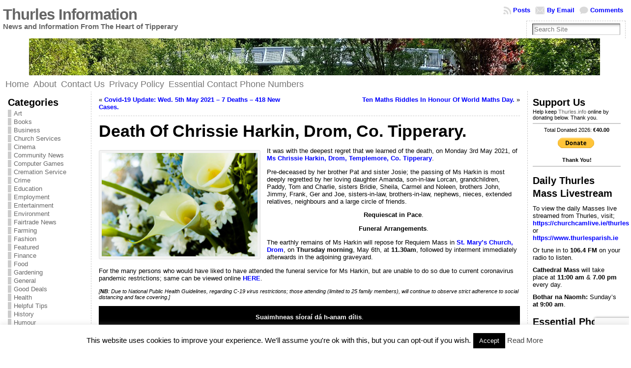

--- FILE ---
content_type: text/html; charset=utf-8
request_url: https://www.google.com/recaptcha/api2/anchor?ar=1&k=6Lcz9l0rAAAAAMGvieLTe_1tzzEAA9Cm0d-Pq0qj&co=aHR0cHM6Ly93d3cudGh1cmxlcy5pbmZvOjQ0Mw..&hl=en&v=PoyoqOPhxBO7pBk68S4YbpHZ&size=invisible&anchor-ms=20000&execute-ms=30000&cb=f2wxib2evjse
body_size: 49789
content:
<!DOCTYPE HTML><html dir="ltr" lang="en"><head><meta http-equiv="Content-Type" content="text/html; charset=UTF-8">
<meta http-equiv="X-UA-Compatible" content="IE=edge">
<title>reCAPTCHA</title>
<style type="text/css">
/* cyrillic-ext */
@font-face {
  font-family: 'Roboto';
  font-style: normal;
  font-weight: 400;
  font-stretch: 100%;
  src: url(//fonts.gstatic.com/s/roboto/v48/KFO7CnqEu92Fr1ME7kSn66aGLdTylUAMa3GUBHMdazTgWw.woff2) format('woff2');
  unicode-range: U+0460-052F, U+1C80-1C8A, U+20B4, U+2DE0-2DFF, U+A640-A69F, U+FE2E-FE2F;
}
/* cyrillic */
@font-face {
  font-family: 'Roboto';
  font-style: normal;
  font-weight: 400;
  font-stretch: 100%;
  src: url(//fonts.gstatic.com/s/roboto/v48/KFO7CnqEu92Fr1ME7kSn66aGLdTylUAMa3iUBHMdazTgWw.woff2) format('woff2');
  unicode-range: U+0301, U+0400-045F, U+0490-0491, U+04B0-04B1, U+2116;
}
/* greek-ext */
@font-face {
  font-family: 'Roboto';
  font-style: normal;
  font-weight: 400;
  font-stretch: 100%;
  src: url(//fonts.gstatic.com/s/roboto/v48/KFO7CnqEu92Fr1ME7kSn66aGLdTylUAMa3CUBHMdazTgWw.woff2) format('woff2');
  unicode-range: U+1F00-1FFF;
}
/* greek */
@font-face {
  font-family: 'Roboto';
  font-style: normal;
  font-weight: 400;
  font-stretch: 100%;
  src: url(//fonts.gstatic.com/s/roboto/v48/KFO7CnqEu92Fr1ME7kSn66aGLdTylUAMa3-UBHMdazTgWw.woff2) format('woff2');
  unicode-range: U+0370-0377, U+037A-037F, U+0384-038A, U+038C, U+038E-03A1, U+03A3-03FF;
}
/* math */
@font-face {
  font-family: 'Roboto';
  font-style: normal;
  font-weight: 400;
  font-stretch: 100%;
  src: url(//fonts.gstatic.com/s/roboto/v48/KFO7CnqEu92Fr1ME7kSn66aGLdTylUAMawCUBHMdazTgWw.woff2) format('woff2');
  unicode-range: U+0302-0303, U+0305, U+0307-0308, U+0310, U+0312, U+0315, U+031A, U+0326-0327, U+032C, U+032F-0330, U+0332-0333, U+0338, U+033A, U+0346, U+034D, U+0391-03A1, U+03A3-03A9, U+03B1-03C9, U+03D1, U+03D5-03D6, U+03F0-03F1, U+03F4-03F5, U+2016-2017, U+2034-2038, U+203C, U+2040, U+2043, U+2047, U+2050, U+2057, U+205F, U+2070-2071, U+2074-208E, U+2090-209C, U+20D0-20DC, U+20E1, U+20E5-20EF, U+2100-2112, U+2114-2115, U+2117-2121, U+2123-214F, U+2190, U+2192, U+2194-21AE, U+21B0-21E5, U+21F1-21F2, U+21F4-2211, U+2213-2214, U+2216-22FF, U+2308-230B, U+2310, U+2319, U+231C-2321, U+2336-237A, U+237C, U+2395, U+239B-23B7, U+23D0, U+23DC-23E1, U+2474-2475, U+25AF, U+25B3, U+25B7, U+25BD, U+25C1, U+25CA, U+25CC, U+25FB, U+266D-266F, U+27C0-27FF, U+2900-2AFF, U+2B0E-2B11, U+2B30-2B4C, U+2BFE, U+3030, U+FF5B, U+FF5D, U+1D400-1D7FF, U+1EE00-1EEFF;
}
/* symbols */
@font-face {
  font-family: 'Roboto';
  font-style: normal;
  font-weight: 400;
  font-stretch: 100%;
  src: url(//fonts.gstatic.com/s/roboto/v48/KFO7CnqEu92Fr1ME7kSn66aGLdTylUAMaxKUBHMdazTgWw.woff2) format('woff2');
  unicode-range: U+0001-000C, U+000E-001F, U+007F-009F, U+20DD-20E0, U+20E2-20E4, U+2150-218F, U+2190, U+2192, U+2194-2199, U+21AF, U+21E6-21F0, U+21F3, U+2218-2219, U+2299, U+22C4-22C6, U+2300-243F, U+2440-244A, U+2460-24FF, U+25A0-27BF, U+2800-28FF, U+2921-2922, U+2981, U+29BF, U+29EB, U+2B00-2BFF, U+4DC0-4DFF, U+FFF9-FFFB, U+10140-1018E, U+10190-1019C, U+101A0, U+101D0-101FD, U+102E0-102FB, U+10E60-10E7E, U+1D2C0-1D2D3, U+1D2E0-1D37F, U+1F000-1F0FF, U+1F100-1F1AD, U+1F1E6-1F1FF, U+1F30D-1F30F, U+1F315, U+1F31C, U+1F31E, U+1F320-1F32C, U+1F336, U+1F378, U+1F37D, U+1F382, U+1F393-1F39F, U+1F3A7-1F3A8, U+1F3AC-1F3AF, U+1F3C2, U+1F3C4-1F3C6, U+1F3CA-1F3CE, U+1F3D4-1F3E0, U+1F3ED, U+1F3F1-1F3F3, U+1F3F5-1F3F7, U+1F408, U+1F415, U+1F41F, U+1F426, U+1F43F, U+1F441-1F442, U+1F444, U+1F446-1F449, U+1F44C-1F44E, U+1F453, U+1F46A, U+1F47D, U+1F4A3, U+1F4B0, U+1F4B3, U+1F4B9, U+1F4BB, U+1F4BF, U+1F4C8-1F4CB, U+1F4D6, U+1F4DA, U+1F4DF, U+1F4E3-1F4E6, U+1F4EA-1F4ED, U+1F4F7, U+1F4F9-1F4FB, U+1F4FD-1F4FE, U+1F503, U+1F507-1F50B, U+1F50D, U+1F512-1F513, U+1F53E-1F54A, U+1F54F-1F5FA, U+1F610, U+1F650-1F67F, U+1F687, U+1F68D, U+1F691, U+1F694, U+1F698, U+1F6AD, U+1F6B2, U+1F6B9-1F6BA, U+1F6BC, U+1F6C6-1F6CF, U+1F6D3-1F6D7, U+1F6E0-1F6EA, U+1F6F0-1F6F3, U+1F6F7-1F6FC, U+1F700-1F7FF, U+1F800-1F80B, U+1F810-1F847, U+1F850-1F859, U+1F860-1F887, U+1F890-1F8AD, U+1F8B0-1F8BB, U+1F8C0-1F8C1, U+1F900-1F90B, U+1F93B, U+1F946, U+1F984, U+1F996, U+1F9E9, U+1FA00-1FA6F, U+1FA70-1FA7C, U+1FA80-1FA89, U+1FA8F-1FAC6, U+1FACE-1FADC, U+1FADF-1FAE9, U+1FAF0-1FAF8, U+1FB00-1FBFF;
}
/* vietnamese */
@font-face {
  font-family: 'Roboto';
  font-style: normal;
  font-weight: 400;
  font-stretch: 100%;
  src: url(//fonts.gstatic.com/s/roboto/v48/KFO7CnqEu92Fr1ME7kSn66aGLdTylUAMa3OUBHMdazTgWw.woff2) format('woff2');
  unicode-range: U+0102-0103, U+0110-0111, U+0128-0129, U+0168-0169, U+01A0-01A1, U+01AF-01B0, U+0300-0301, U+0303-0304, U+0308-0309, U+0323, U+0329, U+1EA0-1EF9, U+20AB;
}
/* latin-ext */
@font-face {
  font-family: 'Roboto';
  font-style: normal;
  font-weight: 400;
  font-stretch: 100%;
  src: url(//fonts.gstatic.com/s/roboto/v48/KFO7CnqEu92Fr1ME7kSn66aGLdTylUAMa3KUBHMdazTgWw.woff2) format('woff2');
  unicode-range: U+0100-02BA, U+02BD-02C5, U+02C7-02CC, U+02CE-02D7, U+02DD-02FF, U+0304, U+0308, U+0329, U+1D00-1DBF, U+1E00-1E9F, U+1EF2-1EFF, U+2020, U+20A0-20AB, U+20AD-20C0, U+2113, U+2C60-2C7F, U+A720-A7FF;
}
/* latin */
@font-face {
  font-family: 'Roboto';
  font-style: normal;
  font-weight: 400;
  font-stretch: 100%;
  src: url(//fonts.gstatic.com/s/roboto/v48/KFO7CnqEu92Fr1ME7kSn66aGLdTylUAMa3yUBHMdazQ.woff2) format('woff2');
  unicode-range: U+0000-00FF, U+0131, U+0152-0153, U+02BB-02BC, U+02C6, U+02DA, U+02DC, U+0304, U+0308, U+0329, U+2000-206F, U+20AC, U+2122, U+2191, U+2193, U+2212, U+2215, U+FEFF, U+FFFD;
}
/* cyrillic-ext */
@font-face {
  font-family: 'Roboto';
  font-style: normal;
  font-weight: 500;
  font-stretch: 100%;
  src: url(//fonts.gstatic.com/s/roboto/v48/KFO7CnqEu92Fr1ME7kSn66aGLdTylUAMa3GUBHMdazTgWw.woff2) format('woff2');
  unicode-range: U+0460-052F, U+1C80-1C8A, U+20B4, U+2DE0-2DFF, U+A640-A69F, U+FE2E-FE2F;
}
/* cyrillic */
@font-face {
  font-family: 'Roboto';
  font-style: normal;
  font-weight: 500;
  font-stretch: 100%;
  src: url(//fonts.gstatic.com/s/roboto/v48/KFO7CnqEu92Fr1ME7kSn66aGLdTylUAMa3iUBHMdazTgWw.woff2) format('woff2');
  unicode-range: U+0301, U+0400-045F, U+0490-0491, U+04B0-04B1, U+2116;
}
/* greek-ext */
@font-face {
  font-family: 'Roboto';
  font-style: normal;
  font-weight: 500;
  font-stretch: 100%;
  src: url(//fonts.gstatic.com/s/roboto/v48/KFO7CnqEu92Fr1ME7kSn66aGLdTylUAMa3CUBHMdazTgWw.woff2) format('woff2');
  unicode-range: U+1F00-1FFF;
}
/* greek */
@font-face {
  font-family: 'Roboto';
  font-style: normal;
  font-weight: 500;
  font-stretch: 100%;
  src: url(//fonts.gstatic.com/s/roboto/v48/KFO7CnqEu92Fr1ME7kSn66aGLdTylUAMa3-UBHMdazTgWw.woff2) format('woff2');
  unicode-range: U+0370-0377, U+037A-037F, U+0384-038A, U+038C, U+038E-03A1, U+03A3-03FF;
}
/* math */
@font-face {
  font-family: 'Roboto';
  font-style: normal;
  font-weight: 500;
  font-stretch: 100%;
  src: url(//fonts.gstatic.com/s/roboto/v48/KFO7CnqEu92Fr1ME7kSn66aGLdTylUAMawCUBHMdazTgWw.woff2) format('woff2');
  unicode-range: U+0302-0303, U+0305, U+0307-0308, U+0310, U+0312, U+0315, U+031A, U+0326-0327, U+032C, U+032F-0330, U+0332-0333, U+0338, U+033A, U+0346, U+034D, U+0391-03A1, U+03A3-03A9, U+03B1-03C9, U+03D1, U+03D5-03D6, U+03F0-03F1, U+03F4-03F5, U+2016-2017, U+2034-2038, U+203C, U+2040, U+2043, U+2047, U+2050, U+2057, U+205F, U+2070-2071, U+2074-208E, U+2090-209C, U+20D0-20DC, U+20E1, U+20E5-20EF, U+2100-2112, U+2114-2115, U+2117-2121, U+2123-214F, U+2190, U+2192, U+2194-21AE, U+21B0-21E5, U+21F1-21F2, U+21F4-2211, U+2213-2214, U+2216-22FF, U+2308-230B, U+2310, U+2319, U+231C-2321, U+2336-237A, U+237C, U+2395, U+239B-23B7, U+23D0, U+23DC-23E1, U+2474-2475, U+25AF, U+25B3, U+25B7, U+25BD, U+25C1, U+25CA, U+25CC, U+25FB, U+266D-266F, U+27C0-27FF, U+2900-2AFF, U+2B0E-2B11, U+2B30-2B4C, U+2BFE, U+3030, U+FF5B, U+FF5D, U+1D400-1D7FF, U+1EE00-1EEFF;
}
/* symbols */
@font-face {
  font-family: 'Roboto';
  font-style: normal;
  font-weight: 500;
  font-stretch: 100%;
  src: url(//fonts.gstatic.com/s/roboto/v48/KFO7CnqEu92Fr1ME7kSn66aGLdTylUAMaxKUBHMdazTgWw.woff2) format('woff2');
  unicode-range: U+0001-000C, U+000E-001F, U+007F-009F, U+20DD-20E0, U+20E2-20E4, U+2150-218F, U+2190, U+2192, U+2194-2199, U+21AF, U+21E6-21F0, U+21F3, U+2218-2219, U+2299, U+22C4-22C6, U+2300-243F, U+2440-244A, U+2460-24FF, U+25A0-27BF, U+2800-28FF, U+2921-2922, U+2981, U+29BF, U+29EB, U+2B00-2BFF, U+4DC0-4DFF, U+FFF9-FFFB, U+10140-1018E, U+10190-1019C, U+101A0, U+101D0-101FD, U+102E0-102FB, U+10E60-10E7E, U+1D2C0-1D2D3, U+1D2E0-1D37F, U+1F000-1F0FF, U+1F100-1F1AD, U+1F1E6-1F1FF, U+1F30D-1F30F, U+1F315, U+1F31C, U+1F31E, U+1F320-1F32C, U+1F336, U+1F378, U+1F37D, U+1F382, U+1F393-1F39F, U+1F3A7-1F3A8, U+1F3AC-1F3AF, U+1F3C2, U+1F3C4-1F3C6, U+1F3CA-1F3CE, U+1F3D4-1F3E0, U+1F3ED, U+1F3F1-1F3F3, U+1F3F5-1F3F7, U+1F408, U+1F415, U+1F41F, U+1F426, U+1F43F, U+1F441-1F442, U+1F444, U+1F446-1F449, U+1F44C-1F44E, U+1F453, U+1F46A, U+1F47D, U+1F4A3, U+1F4B0, U+1F4B3, U+1F4B9, U+1F4BB, U+1F4BF, U+1F4C8-1F4CB, U+1F4D6, U+1F4DA, U+1F4DF, U+1F4E3-1F4E6, U+1F4EA-1F4ED, U+1F4F7, U+1F4F9-1F4FB, U+1F4FD-1F4FE, U+1F503, U+1F507-1F50B, U+1F50D, U+1F512-1F513, U+1F53E-1F54A, U+1F54F-1F5FA, U+1F610, U+1F650-1F67F, U+1F687, U+1F68D, U+1F691, U+1F694, U+1F698, U+1F6AD, U+1F6B2, U+1F6B9-1F6BA, U+1F6BC, U+1F6C6-1F6CF, U+1F6D3-1F6D7, U+1F6E0-1F6EA, U+1F6F0-1F6F3, U+1F6F7-1F6FC, U+1F700-1F7FF, U+1F800-1F80B, U+1F810-1F847, U+1F850-1F859, U+1F860-1F887, U+1F890-1F8AD, U+1F8B0-1F8BB, U+1F8C0-1F8C1, U+1F900-1F90B, U+1F93B, U+1F946, U+1F984, U+1F996, U+1F9E9, U+1FA00-1FA6F, U+1FA70-1FA7C, U+1FA80-1FA89, U+1FA8F-1FAC6, U+1FACE-1FADC, U+1FADF-1FAE9, U+1FAF0-1FAF8, U+1FB00-1FBFF;
}
/* vietnamese */
@font-face {
  font-family: 'Roboto';
  font-style: normal;
  font-weight: 500;
  font-stretch: 100%;
  src: url(//fonts.gstatic.com/s/roboto/v48/KFO7CnqEu92Fr1ME7kSn66aGLdTylUAMa3OUBHMdazTgWw.woff2) format('woff2');
  unicode-range: U+0102-0103, U+0110-0111, U+0128-0129, U+0168-0169, U+01A0-01A1, U+01AF-01B0, U+0300-0301, U+0303-0304, U+0308-0309, U+0323, U+0329, U+1EA0-1EF9, U+20AB;
}
/* latin-ext */
@font-face {
  font-family: 'Roboto';
  font-style: normal;
  font-weight: 500;
  font-stretch: 100%;
  src: url(//fonts.gstatic.com/s/roboto/v48/KFO7CnqEu92Fr1ME7kSn66aGLdTylUAMa3KUBHMdazTgWw.woff2) format('woff2');
  unicode-range: U+0100-02BA, U+02BD-02C5, U+02C7-02CC, U+02CE-02D7, U+02DD-02FF, U+0304, U+0308, U+0329, U+1D00-1DBF, U+1E00-1E9F, U+1EF2-1EFF, U+2020, U+20A0-20AB, U+20AD-20C0, U+2113, U+2C60-2C7F, U+A720-A7FF;
}
/* latin */
@font-face {
  font-family: 'Roboto';
  font-style: normal;
  font-weight: 500;
  font-stretch: 100%;
  src: url(//fonts.gstatic.com/s/roboto/v48/KFO7CnqEu92Fr1ME7kSn66aGLdTylUAMa3yUBHMdazQ.woff2) format('woff2');
  unicode-range: U+0000-00FF, U+0131, U+0152-0153, U+02BB-02BC, U+02C6, U+02DA, U+02DC, U+0304, U+0308, U+0329, U+2000-206F, U+20AC, U+2122, U+2191, U+2193, U+2212, U+2215, U+FEFF, U+FFFD;
}
/* cyrillic-ext */
@font-face {
  font-family: 'Roboto';
  font-style: normal;
  font-weight: 900;
  font-stretch: 100%;
  src: url(//fonts.gstatic.com/s/roboto/v48/KFO7CnqEu92Fr1ME7kSn66aGLdTylUAMa3GUBHMdazTgWw.woff2) format('woff2');
  unicode-range: U+0460-052F, U+1C80-1C8A, U+20B4, U+2DE0-2DFF, U+A640-A69F, U+FE2E-FE2F;
}
/* cyrillic */
@font-face {
  font-family: 'Roboto';
  font-style: normal;
  font-weight: 900;
  font-stretch: 100%;
  src: url(//fonts.gstatic.com/s/roboto/v48/KFO7CnqEu92Fr1ME7kSn66aGLdTylUAMa3iUBHMdazTgWw.woff2) format('woff2');
  unicode-range: U+0301, U+0400-045F, U+0490-0491, U+04B0-04B1, U+2116;
}
/* greek-ext */
@font-face {
  font-family: 'Roboto';
  font-style: normal;
  font-weight: 900;
  font-stretch: 100%;
  src: url(//fonts.gstatic.com/s/roboto/v48/KFO7CnqEu92Fr1ME7kSn66aGLdTylUAMa3CUBHMdazTgWw.woff2) format('woff2');
  unicode-range: U+1F00-1FFF;
}
/* greek */
@font-face {
  font-family: 'Roboto';
  font-style: normal;
  font-weight: 900;
  font-stretch: 100%;
  src: url(//fonts.gstatic.com/s/roboto/v48/KFO7CnqEu92Fr1ME7kSn66aGLdTylUAMa3-UBHMdazTgWw.woff2) format('woff2');
  unicode-range: U+0370-0377, U+037A-037F, U+0384-038A, U+038C, U+038E-03A1, U+03A3-03FF;
}
/* math */
@font-face {
  font-family: 'Roboto';
  font-style: normal;
  font-weight: 900;
  font-stretch: 100%;
  src: url(//fonts.gstatic.com/s/roboto/v48/KFO7CnqEu92Fr1ME7kSn66aGLdTylUAMawCUBHMdazTgWw.woff2) format('woff2');
  unicode-range: U+0302-0303, U+0305, U+0307-0308, U+0310, U+0312, U+0315, U+031A, U+0326-0327, U+032C, U+032F-0330, U+0332-0333, U+0338, U+033A, U+0346, U+034D, U+0391-03A1, U+03A3-03A9, U+03B1-03C9, U+03D1, U+03D5-03D6, U+03F0-03F1, U+03F4-03F5, U+2016-2017, U+2034-2038, U+203C, U+2040, U+2043, U+2047, U+2050, U+2057, U+205F, U+2070-2071, U+2074-208E, U+2090-209C, U+20D0-20DC, U+20E1, U+20E5-20EF, U+2100-2112, U+2114-2115, U+2117-2121, U+2123-214F, U+2190, U+2192, U+2194-21AE, U+21B0-21E5, U+21F1-21F2, U+21F4-2211, U+2213-2214, U+2216-22FF, U+2308-230B, U+2310, U+2319, U+231C-2321, U+2336-237A, U+237C, U+2395, U+239B-23B7, U+23D0, U+23DC-23E1, U+2474-2475, U+25AF, U+25B3, U+25B7, U+25BD, U+25C1, U+25CA, U+25CC, U+25FB, U+266D-266F, U+27C0-27FF, U+2900-2AFF, U+2B0E-2B11, U+2B30-2B4C, U+2BFE, U+3030, U+FF5B, U+FF5D, U+1D400-1D7FF, U+1EE00-1EEFF;
}
/* symbols */
@font-face {
  font-family: 'Roboto';
  font-style: normal;
  font-weight: 900;
  font-stretch: 100%;
  src: url(//fonts.gstatic.com/s/roboto/v48/KFO7CnqEu92Fr1ME7kSn66aGLdTylUAMaxKUBHMdazTgWw.woff2) format('woff2');
  unicode-range: U+0001-000C, U+000E-001F, U+007F-009F, U+20DD-20E0, U+20E2-20E4, U+2150-218F, U+2190, U+2192, U+2194-2199, U+21AF, U+21E6-21F0, U+21F3, U+2218-2219, U+2299, U+22C4-22C6, U+2300-243F, U+2440-244A, U+2460-24FF, U+25A0-27BF, U+2800-28FF, U+2921-2922, U+2981, U+29BF, U+29EB, U+2B00-2BFF, U+4DC0-4DFF, U+FFF9-FFFB, U+10140-1018E, U+10190-1019C, U+101A0, U+101D0-101FD, U+102E0-102FB, U+10E60-10E7E, U+1D2C0-1D2D3, U+1D2E0-1D37F, U+1F000-1F0FF, U+1F100-1F1AD, U+1F1E6-1F1FF, U+1F30D-1F30F, U+1F315, U+1F31C, U+1F31E, U+1F320-1F32C, U+1F336, U+1F378, U+1F37D, U+1F382, U+1F393-1F39F, U+1F3A7-1F3A8, U+1F3AC-1F3AF, U+1F3C2, U+1F3C4-1F3C6, U+1F3CA-1F3CE, U+1F3D4-1F3E0, U+1F3ED, U+1F3F1-1F3F3, U+1F3F5-1F3F7, U+1F408, U+1F415, U+1F41F, U+1F426, U+1F43F, U+1F441-1F442, U+1F444, U+1F446-1F449, U+1F44C-1F44E, U+1F453, U+1F46A, U+1F47D, U+1F4A3, U+1F4B0, U+1F4B3, U+1F4B9, U+1F4BB, U+1F4BF, U+1F4C8-1F4CB, U+1F4D6, U+1F4DA, U+1F4DF, U+1F4E3-1F4E6, U+1F4EA-1F4ED, U+1F4F7, U+1F4F9-1F4FB, U+1F4FD-1F4FE, U+1F503, U+1F507-1F50B, U+1F50D, U+1F512-1F513, U+1F53E-1F54A, U+1F54F-1F5FA, U+1F610, U+1F650-1F67F, U+1F687, U+1F68D, U+1F691, U+1F694, U+1F698, U+1F6AD, U+1F6B2, U+1F6B9-1F6BA, U+1F6BC, U+1F6C6-1F6CF, U+1F6D3-1F6D7, U+1F6E0-1F6EA, U+1F6F0-1F6F3, U+1F6F7-1F6FC, U+1F700-1F7FF, U+1F800-1F80B, U+1F810-1F847, U+1F850-1F859, U+1F860-1F887, U+1F890-1F8AD, U+1F8B0-1F8BB, U+1F8C0-1F8C1, U+1F900-1F90B, U+1F93B, U+1F946, U+1F984, U+1F996, U+1F9E9, U+1FA00-1FA6F, U+1FA70-1FA7C, U+1FA80-1FA89, U+1FA8F-1FAC6, U+1FACE-1FADC, U+1FADF-1FAE9, U+1FAF0-1FAF8, U+1FB00-1FBFF;
}
/* vietnamese */
@font-face {
  font-family: 'Roboto';
  font-style: normal;
  font-weight: 900;
  font-stretch: 100%;
  src: url(//fonts.gstatic.com/s/roboto/v48/KFO7CnqEu92Fr1ME7kSn66aGLdTylUAMa3OUBHMdazTgWw.woff2) format('woff2');
  unicode-range: U+0102-0103, U+0110-0111, U+0128-0129, U+0168-0169, U+01A0-01A1, U+01AF-01B0, U+0300-0301, U+0303-0304, U+0308-0309, U+0323, U+0329, U+1EA0-1EF9, U+20AB;
}
/* latin-ext */
@font-face {
  font-family: 'Roboto';
  font-style: normal;
  font-weight: 900;
  font-stretch: 100%;
  src: url(//fonts.gstatic.com/s/roboto/v48/KFO7CnqEu92Fr1ME7kSn66aGLdTylUAMa3KUBHMdazTgWw.woff2) format('woff2');
  unicode-range: U+0100-02BA, U+02BD-02C5, U+02C7-02CC, U+02CE-02D7, U+02DD-02FF, U+0304, U+0308, U+0329, U+1D00-1DBF, U+1E00-1E9F, U+1EF2-1EFF, U+2020, U+20A0-20AB, U+20AD-20C0, U+2113, U+2C60-2C7F, U+A720-A7FF;
}
/* latin */
@font-face {
  font-family: 'Roboto';
  font-style: normal;
  font-weight: 900;
  font-stretch: 100%;
  src: url(//fonts.gstatic.com/s/roboto/v48/KFO7CnqEu92Fr1ME7kSn66aGLdTylUAMa3yUBHMdazQ.woff2) format('woff2');
  unicode-range: U+0000-00FF, U+0131, U+0152-0153, U+02BB-02BC, U+02C6, U+02DA, U+02DC, U+0304, U+0308, U+0329, U+2000-206F, U+20AC, U+2122, U+2191, U+2193, U+2212, U+2215, U+FEFF, U+FFFD;
}

</style>
<link rel="stylesheet" type="text/css" href="https://www.gstatic.com/recaptcha/releases/PoyoqOPhxBO7pBk68S4YbpHZ/styles__ltr.css">
<script nonce="iAB_okGQNpiL_sqi6GVyuA" type="text/javascript">window['__recaptcha_api'] = 'https://www.google.com/recaptcha/api2/';</script>
<script type="text/javascript" src="https://www.gstatic.com/recaptcha/releases/PoyoqOPhxBO7pBk68S4YbpHZ/recaptcha__en.js" nonce="iAB_okGQNpiL_sqi6GVyuA">
      
    </script></head>
<body><div id="rc-anchor-alert" class="rc-anchor-alert"></div>
<input type="hidden" id="recaptcha-token" value="[base64]">
<script type="text/javascript" nonce="iAB_okGQNpiL_sqi6GVyuA">
      recaptcha.anchor.Main.init("[\x22ainput\x22,[\x22bgdata\x22,\x22\x22,\[base64]/[base64]/[base64]/[base64]/[base64]/UltsKytdPUU6KEU8MjA0OD9SW2wrK109RT4+NnwxOTI6KChFJjY0NTEyKT09NTUyOTYmJk0rMTxjLmxlbmd0aCYmKGMuY2hhckNvZGVBdChNKzEpJjY0NTEyKT09NTYzMjA/[base64]/[base64]/[base64]/[base64]/[base64]/[base64]/[base64]\x22,\[base64]\\u003d\\u003d\x22,\x22w4cew71sw41tw4w4w4HDk8OOTcKiWMKzwozCtsO3wpR/[base64]/[base64]/w6tdw40Yw7lDwoJ6f07DnEI/w5kjY8OEw55wGsKwfMOLOiFbw5DDhTbCg13CuGzDiWzCumzDglASUjjCjljDlFFLcsOmwpoDwrB3wpgxwoZ0w4FtbsO4NDLDrGRhB8KSw7M2cyxUwrJXAsKSw4plw67Cj8O+wqt4N8OVwq8+L8Kdwq/DisKSw7bCpg5RwoDCphU8G8KJEsKVWcKqw7B4wqwvw7xvVFfCgcOsE33CqMKCMF1rw4bDkjw4aDTCiMOfw44dwroQERR/TsOKwqjDmFLDqsOcZsKqSMKGC8O2Ym7CrMOIw4/DqSICw6zDv8KJwqHDpyxTwoDCm8K/[base64]/w6fDqyTCoMKmUMKdwovDncOQw5YMGh1dw61nCsKzwqrCrkjCg8KUw6M0wpHCnsK6w4LCjTlKwoXDmDxJN8OXKQhxwr3Dl8Otw5DDrylTdMOiO8OZw6dPTsONFV5awoUuZ8Ofw5Rrw4wBw7vCl1Ahw73DocK2w47CkcOUEl8gKcO/GxnDlFfDhAl+woDCo8KnworDtCDDhMKGHR3DisKJwo/CqsO6XhvClFHCuWkFwqvDucKFPsKHesK/w59RwqnDksOzwq81w4XCs8KPw4fCnyLDsXJ+UsO/wroQOH7CsMKBw5fCicOJwpbCmVnClsOfw4bCsjDDisOvw4TCkcKGw4BPPwRPBsOrwp8bwrlSFsOEPSg4fcKhLXnDncOtBMKnw6TCmgnCgh1UaGtNwpXCjHEFRQjCtMKaGw3Dq8Opw4teKnXCixfDqsKmw7Aew4jCssO/STzDr8KFw5QNdcKjwpjDi8KAHh07Zl/Dtkgkw4J+GsK+C8OAwoZ2woErw5rCisOzCsKbwqFiwqLCgsOfwqIiw5zDkXzDgsOQPWlEwpnDumYWEMKRX8OVwqrCoMOpw5DDt2rCvsKBaX8nw6/DlnvCj0/DklLDkcKPwpcbwrrDisO0wqgPeChxL8OVdWQawqfCuglSRTl/RMO3BsOjw5XDihoFwqnDggxIw4/[base64]/DsG/CsiPCnsOTZMKAwptNwr/[base64]/w495wqozBhFNworDnMOsbXJaR8KhIXRvVSEvfcOKRcO6I8KgP8KTwqIrw4RrwrU7wpgRw5lkWT8RNmh+wpU0cjDDp8K5w5NOwr3CpW7DhTHDt8OWw4vCqRLCqsOMTcKww5ozwrHCsG0eJy8HF8KTGDkvKcO0CMKfZyrCuD/DqsKHATpxwqMrw7VywpjDi8OkRVItacK0wrPChQjDsA/Ch8KtwrfCv3J5fQQVwqVbwqbCsWTDgGjCkiZhwoTCnmDDuXzChg/DiMODw4MJw7B2NUTDusK2wpITw6AJAMKJw4nDg8OUwprCkQRjw4jCusKOLsO4wrfDucOnw5pqw7jCosKYw403woDCs8Oyw51zw4PCtnVMwo/ClMKVw7FKw50Mw70FI8OxYxvDmnXCvMOywohEwpbDpcOKC3DClMKZw6rCoWc8HcK8w7hLwrfCkMKef8KSMx/Cm3HCkS7CiTwWX8OTJi/CvsKRw5J1wpAlM8KEwr7CgGrCrsO5MR7DrE49FcKJKcKeIGrCnh/CtFzDq1doZcKUwpHDtxRiOU5zDTJOUldow6I5KAjDhUzDmcKMw5/[base64]/CsMOlw5pWwojDkMKcwofCsyIxXcOBwp7DlcKpwrkyFWzDksOCwpQRBMKCw6TCu8OEw7jCqcKOw5/[base64]/[base64]/CmMObFWk6I1PCocOzDSprTRsCdxxww73DtcKDPwrClcOPbmHDgUIXwohBwqrDtsKzw7lmWsOEwpNSAT/Ck8KPwpREOx7CnEksw7vDjsOAw7XCkWjDnEHDmMOEwowGw6w1UhIYw4LChSPCosKdwo1Vw6jCmcO0d8OpwqoTwoNOwrrCry/DqMOMKlTDicOWwojDscOEWMK0w4l2wqgmTVQ9FTsgBW/DpW1nwpEKw7jDlsOiw6/DrcOiMcOIwoMLdsKOccK+w4/Cmm1IIhbCnifDlhnDscOiw4zDnMK9w45dw5MMYEXDiw3CvU7ChRPDscOYw6JyCMOqwqxhYsKHaMOsH8OGwobCl8KWw7p7wqNiw7PDg2kRw4kmwp/DlitHd8OwbsKbw4DCjsKYRC9kw7XDrCBefwhAIR/DusK1TsKEbS00XMO6XMKGwp3ClcObw47Cg8KHZm7Cg8OrXsOyw4bDo8OgeRvDpkcuw6XDqcKmXQ3Cj8Otw5nDnFXDhMK9RcKpXMKracK8w6XDmMK7HMOhwqJEw7pGDsOFw6JJwpcXeldzw6dsw4rDjcOzwpJ0wpjDs8OcwoZaw7jDhUvDi8O3wrDDpmYbTsKCw7/Cj3h4w55hWMO4w7gCKsKFIQlPw5g2ZMOTEDYLw5RTw6JhwoN+aHhxLR/Dq8OxQwTClz0zw6HCj8K9w4XDqQTDmH3CnMKfw607w5zDnkkuAsKlw5cHw4PCmTTDvQLDhsOAw4HCqz/CqMOvwrnDo0/Dl8K6w63CrsKvw6DDs0V8A8Oxw4hVwqbCisOoeTbCpMORRiPDgyPDu0Mcw7DDrkPCrmjDlcONIEPCrcOEw69qRMOPShxgYgHDvGBrwqoCLkTDmF7DncK1w6h2wq8dw7l/[base64]/DhjzDrlDChXsdw7HDqz0LwpXChHrCl8Kdw5gmalI1BMKdf0HDlMK8wo4TQQLCvW9ww6DDhMKFccOuPgzDvwcRw50+wrd9cMONFsKOw5bCgcOKwptcACBYQ3PDjQDCvxTDqsOkwoQ0TsK9w5nDsnYqNnTDsF/DjcOJw5TDkAkzw7bCs8OxOMO4Dks1w6TCl3tbwqFzfcObwofCqS7CisKRwoRZIsO3w6fCoy7DlgHDrcKYDgppwoIdKmFJYMKcwpUIEyLCuMOuwp04w7bDtcKHGDwnwr5Bwq/DmcKeLVB4XcOUHHVmw7tNwpbDrEJ4QMKKw6cdG0kCDnN+YWAaw7JiPsOTLsKpcy/[base64]/CvsOuw7fCo3ZPwr5lwqjDlcOedcOiwrnChgMkwpJfelbDgQbDpggyw7EnCA/DrSI3wqhIw6ZxDcKpTEV9w4wDZsOKN2R3wrIxwrbCo2pNwqNUw6RQwprDoRlXU01uHMO3QsK0EcOsZTQyAMOXwqDChsKgw6giD8OnYsKfw4LCr8OhEMOEwojDmWcgKcKge1IMXcKvwrBUZV/Dv8KvwoBRTmkTwrBxdcKbwqYaeMO4wonDt319Z3M4w7QRwqsBL3c5csOeXsK8eQnDlcOpwpzCjVlUAMKmbnc8wqzDr8KXHMKgVMKEwqo0woLCqgQSwoMgcBHDjF0Gw5kHMXzCr8ORNytgSnPDncOEEQzCrCfDhzVaQCR7w7zDi3/DizFxwr3DskI9wqk9w6AwDMOywoFCDX3Cv8Kaw4J+AF0wM8O1wrDDhWUQbRrDlxTCrsO5wqFow6bDgDbDiMOsSsOIwqjCh8O0w7FGw55ow73DhsOcwoZGwr1ZwpXCq8OdHMO5Z8KxEngTJ8O/w7rCtMOSLMK3w5fClETDpMKWShvDu8O0FQ8kwrp/[base64]/YAwdwrTCujbCrnTDvsOqWAwmHsKKHMO2wpFnK8Orw6rCoA/DmBTDlhXCiV5+wphKag1Uw4PDt8OuaiPCvMOmwrPCmjNRwocjwpTDtzHCh8OTO8Obwr/CgMKjwoHCqCbDrMOLw6QyAn7DsMOcwpXDmjIMw7d3eUDCmBk8ecOrw73DjVoCw5V0Iw3DlMKibmlPbn4NwoLCkcOHYGvDmwF9wrEgw5jDl8OpGsKVasK4wrtWwrpsD8KowpTCisKlSy7Cl13Dt0B2wqjCmWBLGcKlajlVM1R/wovCpsKyIGpIBDTCpMKxw5JYw7PCm8O/XcOuQcKkw6bCpyxgBXnDgygOwqAbw5DDssOMQxJVwq/Cn1VNw6vCqMOuPcOAX8KiUCRdw7HDhzTCvFXCliB+f8Kaw4lJZQk1woV0Tg7CvxE6UcKWwrDCnz5swonCvBPCi8OvwprDrRvDksKvNsObw6vCkS3CnMO8wrPCkUXCpipdwp45wqAXPmXCssO+w7rDosOcUcOBBwrCnMOMOCk1w5tfbTTDil7CplkPIcOnaF/[base64]/[base64]/CggLDlcOJXjTDuW7DisKZwpgWaFRAbA/Cn8OAWMKga8OqCMOxw5YFw6bDn8O+E8KNwodgPsKKKU7DhGRiwrrCoMKCw7QBw4DDvMK9wociU8K4S8KoSMK0a8OmKz7Dvjkaw7hawozClwI7wqfCoMK+w77DuA0ECMO4w4UrdUctw6c8w4h+HsKsZMKmw5bDjAcbEMKCK3PDlkQbw6tVcHfCucOxw5Ipwq/CisKhC0ZVwrtcaDlzwpp0BcOrwplHd8OswovCj14zwpjCs8OgwrMvJCtFD8KaXG5Pw4Jlb8KqworCpcK2w4xJw7fDl0ozwp1MwrZHawsFMMOCA0HDuSfCm8OIw54Ew6lsw51sZ3RhK8K4IAXCmMKRacO0LH8CHgXDjGJwwoXDo2UBLsKFw5ZFwpRtw49vwosAZBs/XMOfF8O+w4pCw7lkw7jDqcOgTcKpwo4dMh4dFcKywqdlVRQ8N0Nkw43Do8KOCcKYJsOvKB7CsX7Ck8OeC8KrHWN3wqjDsMK0c8Kjwqo/P8KOKEvCtsOGw7jCrmbCphZYw6DCicKOw74leg9jPcKNKxzCkRrCgV00wrvDtsOEw5PDli3DvxV/KC1HW8KWwrIiA8Oiw7BfwoNwBsKAwo3DuMO6w5Usw6/CgS9nMz7CrMOIw4xjU8KJwr7DtMKdw7bCljgawqBATg8LQ1gMw60wwrVUw5N+EsOwFMO6w4DDn14DBcKTw4bCkcOfH1FJw6/[base64]/CsMKAwr4/LyPCnsOCw4nDjUdOB8K1w4LCuR1+wpZePHkywq4lOGjDqmEVw7wPCnxCwpjCh3wNwqpZMcKBexbDjW7CgMO1w53CksKdacKRwpQ9w67CvcKmw6pwcMO/wpbCvsK7I8K9ehvCgcOoAhrDmEhEKsKOwp7CuMOdScKPcMOGwpHCjRzCuxnDpgbCjRHCmMKIdj5Tw4B8w6LCv8OhISDCuWfDlwRzw7zDq8OBb8KSwqcDwqB2wqbCv8KPZ8OMDB/CmcOBw47ChDLCr2HCqsKfw49UXcOgEA9CaMKwFcOdFcKfE2AYMMKOwpIRFCHCqsKEZsOlw44dwqITblVYw7FDwojDt8OjbcKtwrQLw7TDm8KBwr7DjAIKacK2wrPDo3/CmsOew5Ebw5hDwrLCtcKIw4HCsQs+wrBywppdw7fCsTnDgnBmZmFHPcOVwrova8K8w7DDnkHDqcOAw5plScOKbnHClcKGAxgyagxzwponwqhtVh/DuMOsRBDCqcKMKAU+w4w3UMKTw5nCiDnCgQ/CrSXDocK+wo/CpMO5aMK4SzvDrndUw55GZcO9wqcTw70RBMOgKAbDvsK3RMKZw7vDt8KuQUcXBsK5wonDsEZawrLCoh7CqcOzZcOcOknDqiTDoD7CgMOFMlrDiioswpJTJF9yB8Ocw7hoKcK1w77CskPClH3Dv8KBw6TDoxNRwovDuxxVHMOzwovCuR/CrSZrw47Cr1MDwonCg8KkQcOKdMKNw6fCql9lVRLDvDxxwrhsOyHDgQwcwoPCicK7Mm1sw51gwrgpw7gxw5o3c8OWXsKVwr1Jwp4NQEvDhX0/E8O8wqnCsBV/wps8wqfDgcOwBcO7J8O1Bx8HwpQ8wr7CnsOnI8KAOGwoIMOSJ2bDp0XDujzDm8K+a8KHw4VwYsKLwo3Cv01Dwr7Ds8OkNcKrwpDCvVbDjF5Xw70sw4QRw6BHwpEOw5dIZMKMRsK7w5fDqcOKIMKLHWLDjQluAcOew7DDv8Kiw41sZMKdL8OOwrTDjsO7XVFVwrzCv1/[base64]/DpSDDogDChi7DuRPDgxXDpRbDoMOyTsKxXU7DksOmQ0oqWjwBWGLCmz5sSQ4IcMKowo/CvMOtXMOdSsO2HMKxfg4ld1tRw6rCt8KzJ1piwo/DpUPCjcOIw6XDmnjCuHo3w5ppwrQFGcOywpDChnt0woHDpH3DgcOdAsK/wqkSPMKvCRt7JsO9w4F6wpTCmjPDiMOMwoDDqsK7wqQ1w7/[base64]/w5PCkcKkEScewpvCumMqw7zDgRthwrYLwodzNGvCp8OtwrzCrcKHfXbCvFfCkcKCPsOuwqpkQ0jDhwDCvhUjFcKmw7JoTMK1cSbCs1rCtDtTw7FQATPDisOrwpAWwqXDrW3ChHo1FSJ4KMODSjMYw4ZWLsO+w6NjwoRxcDotw68Fw4TDmMKYBcOUw6nCpAXDgEsuYn/DtcKiDBJcw5nCkQTCkMKpwrBUTz3DqMONNW/Cl8OHAXgPKsK5bcOWwrZQWBbDoMKhw6vDkQjDs8KpeMKdM8KDccO/fBkSCMKMwojDnFUnwrM7BEvCry3DsDXClcKuDxYsw5jDisOAwoDCv8OowqIbwo87w5sYw59MwqYUwqnDgMKTw7NKwqZvKUnCpcKmwrMyw6lHw7dkP8OyMcKBw7jDicO/w4tkcQrCqMOOwoLChWHDkMOaw7vCmsO6w4QRacOOFsKIKcKhAcKlw7cRM8OidRoEwofDmxcuwpt9w73DlT7Dj8OLR8OPKTrDqcKJwoDDihZTwps5NAV/w40FfMKIMsOYwoNzKgM6wqlDPETCgXFgScO3bAo8UsOuw4jClChgTsKBCcKoYsOkDDnDiV/DmcOxw5/[base64]/w5DCkcKawptkZ8KOw7FTKhEbWgPDmcKWw7lfwrJoEMOrw5BGLGVUDD/Diy9rwoDCosKXw7HCv0dmwqMnSEbDisKjfmUpwqzDs8OZCgNPKD/CqcOOw7kAw5PDmMKBF0M3wpBpUsONcsOncxTDlndNw7JQwqvDl8KmFsKddT8Jw5/[base64]/CvMKzwrzDuXwFwpLDvMOPwpIqwoPDmMK4wrrDqcKUcT48wpLCnEPCvH5swqXCocK7wqg3CsK7w6dRC8KswoYuFcOUwpXChcKiK8O6NsKIw6fChVjCpcK7w78qI8O7NsKzcMOgw7HCu8O7O8OHQSzDiBkMw79dw7zDicK/EcK9BsOvEsKQCDUodg7CuzrCj8KdGxJuw6sIwp3DihAhaiDDrUduY8OtF8OXw6/DusORwr/CoiXCpVTDrgxrw6XDs3TDssO+wo7CgQ7DtcKow4RTw4Nbwr4bw5Ayai7DqUPDk0ERw6fClRhwDcOvwrsewrQ6EMOBw4PDj8ORMMK8w6vDoRPCv2fCuWzDksKVExcYwrdva3Q6wpTDn1pCA17CocOYGcKJBF/DtMO7R8OvVMK3TF7DpGXCosOmb2woZsOIfsKRwq/DlEDDs209wpHDisObIcO4w5DCgnnDusOMw6fDncK/I8OxwonDkhlKw49vLMKrw5LDhHhwQHDDhwdLwq/CgcK6ZcO0w5HDnsKYTMKWw6dXdMOlbMKcEcKKD3AUwo9nwpdOwqdRwqHDtEFgwpISZE7ChWI9wq/DvMOoBB45Q0VsRR7CkMO/wpXDnm5uw48cNA83Nn19wq4NanQQE3sYFFPCghNTw5fDrHbCh8KIw5DCoyNTIFAhwr/Dh2fCgcOEw5JNw7Btw7/DksOOwrN9Vx7Cu8KywpVhwrRJwqTDt8K2wpjDhGNjbDtsw5RRF1YVRyjDjcKcwp5abFljU0gFwqPCvkLDhzjDnGHCoiDCsMKEYhJWw5LCvx8Hw4/Ct8OCUS3Dr8O4XsKJwqBRHMKsw4ZDFiTDjn/Cjl7CkRsEw69nw6J4AsK3w5xMw4xXHEJDwrXCqCvDsVAxw6ZHWxjCh8OVTjIYwq8OcMOWQMOOwpDDqsKrVWhOwrwZwogIB8Kaw4weAMKZw7tNdsKhwoBcI8Oiw5g9I8KOFcOcPMKLPsO/[base64]/DnTrChMOhZCXCh8OVw6vDpWbCvcOswofDqSRYw5nCncOzPwJ5wrMzw6chPhnDoHp7MsOCwp5Mw4jDv1FFwpNHX8OpbMKsw7zCpcKFwqXCn1sxwrN3wo/Cj8OtwrvDlUbCgMO9LMKMwpvChwJnP2sWHgfCh8KHwqxHw6YLwoQVM8KvIsKFw4zDhC/CjiAtw5NSM0PDuMKLw69sVUJRBcKswpEIVcOyYnZLw5UywoJPBQzCoMOTw6PDrsK5aQFYwqLDucK5wo3DvFPDsjfCvGHCoMKQw4ZCw71nw5zDgR3CqAovwol5ZgLDnsKXBz7DucO2AULCgcKXY8OBWE/CrMOxwq/DnnIhDMKnw6rCpQVqw6pHwprCkwkjwpRvQ2d3LsK6wql+woMhw5U1UARJw4dtwpIGSTspcsORw4LDokx4wpdeex49bFXDnsOww7ZQT8KAGcOTCMKCPsKWwo/DlBExw5zDgsKwMMKhwrdVPMO9SxFQJWVzwok0wpFhPMOeCVbDgwIIdcK/wrDDlcKGw5MiBDTDhsO/VGl0KsKnworCkMKCw6zDu8Orw5rDksOkw73Cv3BjdMKYwo0TXSoTwrLDpAfCvsORw5PDjMONcMOmwprChMKFw5jCmzpewqAILMOawrlJw7FLw5DDt8KiH1PChAnChgwPw4c6TsKTw4jDh8K2Q8K4w7bDi8KPwq18KivCk8OgwpHCusKOUWHCtgBRwrLDs3B/w7/DlCzCoWcdI2pxc8KNY2NJB27DmXPDrMKlwqrCo8KFDUPCnRLCtTVtDHbClMO2wqpTw7dmw61xwrJrMz3CimDDgcOVQ8O4D8KIRnoMwqLCpn0pw4LCsXTCpMOgVMOoezTCncO/wr7DjMKiwogPw4PCrsOxwqTCkFA/wqlQHS7DksKxw6zClsKFeSdZOwkwwpwLWcOQwqpsIMOrwrTDg8OgwpLDpsKuw5drw43Dv8OYw4pKwrcawqzChhdIecKtZAtEwqbDv8OWwpxyw6hiwqvDiBAOZ8KjNsOQGQYuSV9lJjcdZBDCozPCogvDpcKgwo8owrnDvMKmRGAzXSUZwrFSPsO/wo/[base64]/Dj8KZYMKkw5HCp8KcUEDDg8KkS8K9EMOawo90DcOBNVvDp8KoLTnDrMO/wq3DusODOcK7w7TDhl/CnsOgc8KjwqY2LwjDs8O1HMODwoB6wotvw4s2EcK0UTNtwpR3w4gdEcKmw7PDhGgYIMOzaylhwrvDvMOFwqgpw6Y7w5EewrDDqcO/VcOVOsOGwoRVwo/CjX7CrMO/[base64]/CtsOPfMO7w53CsMKIwpnDmQUdE8Orw5PCo8Opw6x/GjoYRsOpw6/DrBlvw4p3w5HDjGtEw77DrkzCvsO/wqfDoMOAwoHCn8KiWsOVZ8KHc8OBw7R5wo53w7BWw4vCisOlw6UFV8KLSU/[base64]/Cg8Kqwr85wozCgVnDtMKKw6M5fxsjwoUBw4DCq8KER8KAwqTDnMK6w70Yw7nChcO8wp1QL8KEw6UrwpDDlA8WThw+w4HCj3Mjw57DkMKKAMOyw40YEsKJL8K8wpInw6HDmsO6wqjClkLDgyLCsDPDpgTDhsO2CEfCrMOcw4N/OFrCmSvDnm3Dty7ClDACwqXCpcKaelACw5AZw7XDjMKJwrsmF8KFc8K8w5k+wqN5WMKcw4/[base64]/Dpi3DpMOvRMOOwp4CEWvCuSbCqsOmw7bCjcKKw4TCrUjCncOpwq0DVcK9R8Kzcnodw5EGw5hfTHgsTMO3Dj3DtR3CrMOoGCrCkGzDsHw0TsOrwrPCg8KEw4YWw6lMw5xOf8OGaMK0ccKmwrd3csK3wogxElrCk8KXTMOIwrDCncKfb8KuCCbChGZmw7xoSQ/CjAY9BMKiwrHDqUbDkyhkHsO0WzrClAHCsMORQcO8woLDmVUlPsOoZsKswqFKwrPDuGzCozUPw6nDncKmcMOjOsOFwo1jw6ZsfMOASDg/woshNx7DhMOow6xXEcOqwqHDnVlZHMOAwpvDhcOvw7/DrFMaS8KxCcKZwqg5ORAWw54Vw6DDisK3w6wlVSHDnRjDosKcw6tXw69GwqvChiJTI8ORWA5xw6/[base64]/DikMqw6Qlwp3DuktGVsKcaShLw4nCt2nCicOkeMOYecOSwozDgMOrUMO0wqPDksO3w5JvJxZWwqHCvsKKwrJMTcOYdcKywrZZfsKQw6VUw6DCssOXfsOSw5bDpMKWJEXDrh/DkcKPw6DCi8KLZQt/LMO2W8Omwqsvwok/FHM5MytuwpjCmFTCtcKLVCPDrHXCsGM8E3vDkH49PsOBP8OHJj7ClQ7CocO7woAgwrMlPDbCgMKpw5Q9ClXCnCzDiylcNsO3wobDkwxAw6jCnsO/OlsVwpvCvsO9D3nCoHZPw6d9e8KkXsK2w6DDvWXDk8KCwqfCu8K/wppuUsOswpXCqjEIw5vDkcOzZS/DjAYPQyrCuGTCqsOZw5NScmTDlGvCq8KfwqQgw53CjmzDhn8Lw5HCp33Ck8KIGwE+XGvDgBzDt8OJw6TCpsKJdCvCjnfDjsK7TcK/wpjDgUNuw75OC8KYRVR0KsOzw4Y4wovDpElnQsORKhVQw6PDkMKswpbDtMKswrrChsKtw7J1SMK8wop4wp3CqMKSAX0kw7bDv8K3w7jCj8K9Q8KOw4sSGVFgw7YkwodWLUp8wr8/XsKqw7hQTjjCuBlsFiXCssODw6vCncOnwplJaWLCuwjCtDXDo8OTKQ3CrwHCucKEw4pmwrXDj8KCWcKxwpMTJRRCwqnDmcKrajhcfMODc8OUeHzCscO9w4JsDsOsRTgiw5vDvcOqS8OGw43CvG/Cim0TbnIOf1bDr8KhwofChEECQsOYHsOXw7XDlcOSKMOwwqgiLsOqwoE1wppuwpPCicKPMcKVw4fDqcKwAMOUw7HDh8OAw5fDq2jDhCd9w5F8JcKYwr7Cp8KOeMOgw5TDq8OjLwM/w7zDtMKNCMKrTcKrwrILasOoFMKLw5xHfcKAUjtfwp7CqMKfBCgtBsKjwpLDmgVbTz7CrsOSBcKIbGkXRUTDpMKFIxVuTkIRCsKRelXDnMK/[base64]/Du8OeGWMiw5h0GAxCJ8OjLMOBY8KrwrILw555C00Xw6vCnwpPwpMtw7HCkC05wpXCgsOHwozCigR7Vgx9SiDCucOQLg8Ew4JWF8OHwoJhbcOWM8K4w6bDvC3Dl8Kfw7jDryB5wp/DnyvCu8KXQMKUw7XCpBZLw4VGWMOkw6hOGW3CixZMQ8Ojw4jCq8Oww4/[base64]/G0ERMMK2Zlo1wrvCn8OTw5/CssOPw7Ehw55+M8OCwpvDklrDjm8/wqJfwpxHw7jCsV0fJ3JHwrhLw4bCi8KSRnIGU8Klw5gAHH8Ew7F8w5gtP1clw5jCgHrDgXM9a8Kjag7Ch8ObMV99KlzDtsObwrzCtCRODcO/w7LChi5gNnPDoC7DqVAhwo1HFMKcwpPCo8KZBgUYw7DDsD7CsB8nwqItw7DDqVY2PEQEwoLCmMOrGcKaEmTCqEzDg8O7woTCskEYesK+Ni/DlT7CvMKuw7o/HGzClsKRU0dbBSLChMOwwoZEwpHDu8ONw5HDrsOCwp3CtXfDhGIzBVlqw7PCpMOdJjPDj8K1wqZgwpfCm8O8wo3Cj8Ocw5LClsOBwpDCiMKqPsOTa8KGwrLCgHZ6w6zCuCAwY8ObMQIhCMKkw4FTwqR7w6nDvsKNEX1/wr0OMsOVw7Z+wqTCt0HCr1fCh10gwq3CqEwmw6xwKFfCmA7DnsKmMcKYHHQnJMKhYcOeblbDqDzDusKPYFDCrsOewqLCuTM6XcOhd8OOw5MtYMOkw77CqRQow4vCm8OCNgzDghLCtcKnwpTDlgrCl2Z/[base64]/w67CpsOMD0bDvT1DKwrCvkfCvV1cwqNFw6jDuMKmw77DmVLDnMKAw5LCtMOdw5hUFMONA8O6GGNxNiMXaMKhw61QwpB+wpgiw48yw6NBw4wow7/DssOaHDNiwpl2byzCo8KBFcKuw7bCssKiE8OOOQDDuhnCosK0FgTCs8K2wp/[base64]/DnBXCuV5YwqHDnMOZPzvDgEbCg8O/KTHDpnDCrsKyK8OQRcOuwo3DgMKewokZw7/CqMO0LSfDqiXCrUbDjlZZw7XCgBNVYWgvJcOQZsOzw7XDsMKANMOswro0DcOywpXDsMKGw5PDnMKUwpXCjB7Cn1DCkEV8enjDhjPChCLCicOXCMK0V2IjMXHCoMOaGW7DsMOGw5XDnMOiDxI5wr7CmgrDrMO/wq1/wotpOMKJJsOnd8KeZHTCgG3Cv8KpGERBwrR/[base64]/DgwkuG8OTwqvCgcKJQcO2VsOjwqhEWcOsIDASbsO2w7fCrcKPwrNDw7FPRTTClTnDu8Kow4bDrcOkITlEYmgvF1PDn2/CoTXDnihHwpLClE3Dpy3CuMKyw44YwpQuGmNdEsO7w5/DrkQowqPCrDBAwp7CoWcEw5oGwoF/[base64]/ChWEDfsKbVyEKw6bCgyRmUMO5wp7CoWDDtwQwwrJwwoUfBEjCtGjDgEHCpCPDl0bCixXDusOrwoA9w5dEw5TCrlNAwr97w6fCsWPCi8OAw4vCnMOBMMOxw6dNWBtswpbCm8Obw4MZw6nCsMKdMTHDuhLDj1nCh8K/R8Odw4Yvw5RdwqRvw6E6w54zw57DnsKtb8OUwq7DjMO+b8KTUsKpE8KhDMOBw6LCol4yw6YawrMhwq3DjFfCpWnCgg/DmkPDiAfCiBZdZl4twpvCuTfDuMKKFAgwBS/DicKgbA3DqwvDmjPCncK7w7PDrcK3DDTDjh0Gw7M5w55lw7F6woRrX8KKAGFVDnTCgsKsw6l1w7oDDsOVwohJw6LDsFfCk8Kua8Kvw6vCmMOwPcKbwo/CssO+dcO6TsKSw7jDsMOCwqU8w70IwqvDlGkcwrTCpBbDiMKBwplJw5PCrMORVW3CjMORCyvDqSTCocOMPDTCjMK9wpHDgEkwwrFyw756PcKqClNobjYSw4Z+wrrDlhYASsOrMMK3KMKpw4/Ci8KKD13DnMKpVcK6PcKfwoc9w50twprClsOzw5xRwqDDoMONwr49wpDCsEHDvGtdwr48wrwEw6LDiBpyfcK5w4/CqsOAcl4uQMKtw7ckwoLCrXZnworDkMOuw6XCgcKbwobDuMKsOMK+w79dwr4hw75Hw4nCkWsSw4zCrlnDqxXCokhyTcOvw45mw7QlUsOgwrLDqcOGWRHCuQkWXTrDo8OVbcKxwr3DlzzCkyIxXcKlwqhowqttJjE+w5LDnsKIbsO/ScO1wqRRwrTDg23Dq8O9FWnDtl/[base64]/[base64]/[base64]/DsVfDkxAbPD41VjMzUsOtwoVmwoh6GwIBw6fCqyBpw4vCq1pqwpAlKm3CsWgQwprCq8K0w4IfF2HDhDjCscKlGsO0wrbDuF9iDcK8wpfDssKtPmkmworCocOQT8KUwpPDlzzDhkwZUMKqwp3Dr8OqWMK2wpRKw700NHLDucKMFEY/CSDClkTDvMKiw7jCpMOLw4nCncOuRsKbworCvDjDixPDiUYewrHCq8KBUsKmFcKQMVNfwqI2wqgvRz/[base64]/CugIhfMOJAV8RDMKqwpvDpS4Qw7zCoifDi8KHEcK6NQTDu8Kdw4rCgg/[base64]/[base64]/[base64]/LQHCrsO9GcKBw7tvEsKfw6JWBHHDuHvDsHbDniLDrsOOaCzCocOMF8KEw7AvHMO1HlfCnMObKz0XA8K6Nwhhw4RFWsK1VxDDvsOvwoHCiQRzeMKVXhY/wqgSw7/ClsKHVMKmWsOdw6VbwojCkMKIw6bDuyIiAsOxwr1Xwr/Dq381w4LDkWHCmcKEwpwfwqDDmhLCrBpgw4RyRcKjw6rCvELDkcKjw6jDlsOZw7QKJsOBwoocGsK6UsKyU8KFwr7DuQ41w7VwRFExWUwWX27DhsKxNB/[base64]/wrMtw7hNwo7DixQ1XGbCl20LMcKIBcKfwrLDpHnCvwjCoiE+UcK0wpN8CTrDicOdwp3CnArCocOQw5DDn3p9Hy3CiTfDtMKSwpdow6TCvmkywprDnml/w67DiWgYM8K8b8K2PcOcwrBZw6jCusO7bWDDrzXDuC3CnWDDvEbDhkzCoxDCvsKJHMKQfMK4IMKZRnbCkHwDwpbCum9sGhgbaiTDhmDDrD3Ct8KLVmJwwr9+wp4Bw5/Dv8OlQRwmw77CvsOlwqXCjsKdw67Do8OXIQPChj89VcK1wq/DsxoAwrR8NmPCqAc2w5rCkcKrOA7CtcKEPsOYw7/DtxVILMOHwrrCgilHNcO3w4Uow48Kw43DgBDDjx8zDMKbw4sxw6skw4IqecOxfS3DgsKpw7ATXcKWd8KNKBrCr8KwLDkCw5s/w7PCmsKcQGjCvcOXQ8OhPcKDPsOxfsKMa8OawrHDjFYEwolEJMKrKsKcwrxXw5duIcO7XMKeJsOpJsOcwrw/[base64]/CjcOqwr3DncKNNMO0w47ClFoFw7kDXisRw4sifcO2czgXw581wqDCrEcMw6DDg8KoKDMsdwbDlW/CtcKCw5PCncKDwpVMUhNcw5PConrDm8OVQSEtw57Cv8Ktw41CKHQKwr/Dj3LDksONw48rY8OoSsOEwrbCslHDusO/w5puwot7XMOAw7g6EMKMw5/Dq8Omwq/CnlrChsK+wrpXw7BCw55MJ8OLw7ZNw67CsQRZX1jDusOZwoU6bypFw7jCvizCmcKtw7cPw6bDpxvDqQ9+ZRfDmErDmHt0K2LDvHHCmMKXwoXDn8K7w5kCG8OGScO7wpHCjz7CsgjCnw/Cn0TDonHCpcKuw6ZnwrIww7Nof3rDkcOswr7CpcKvwr7DpCHDocOGwqgQCDAYw4UFw4U+FDPCjMO9wqwJw4x5MTXDhsKmb8K7UV0+wp5WNk/Dg8KEwoXDuMKdS3TCg1rCkMOzfsK0KsKvw4/[base64]/[base64]/Ci8OQLsKmC8K1woVNw5DCt244bsKOwrEcw5xMw5VUwodaw6UawpXDiMKDYlzCiXtvTQPCrl/Cjx0tQDsEwosdw57Dk8OBwqszV8KzL1dVFsOzO8KcfMKxwoJSwrdWTMOQB2VFw4PCj8Obwr3DozBIdUjCigZbAMOaWE/[base64]/CjcKjKi42woTDoDRpKEvCrMK3V8OaOsK2wp94ScK9OMK5w6ULOXxUMiVgwqHDgnHCtXopEcORbmHDl8KifFfClsKUHMOCw6pVJ2/ChSxyWiTDrF1zwodew4jDumQiw4AUOMKXdlYUOcOBw5JLwpwOVCliLcOdw7YNf8KdfcK/e8OZQAHCmsO+wqtYw7nDjcO5w4HDpsODbSzDocOqMcOYAsOcM2HDgH7Cr8OIwobCm8ONw6law7jDtMKMw6/CksObfEk1JMKxwp8Xw4DCqyEnJGvDvRAQSsOLwp/[base64]/[base64]/DhsO3w7NDwq0fwrbDh3s/SkHDr8K0WsO4w4VybsOxUMKwRhHDtMO1P2kOwoLCtMKHYcKjHEvDrBLCocKnVcKlOsOlR8Oiwpwiw7HDimlSw545SsOUw5TDmsOuUDE4w5LCpsONdsKMVWM4w4lCbcKdw4p6CsOwF8OWw6FMw6/CkGZCBsOqNMO5LVnDjcKPQMOKw6/DsQgJDSxMCgJ1Mx0YwrnDpTdxNcO5w4vDvcKVwpDCt8OLP8K8worDn8OrwprDnQhgUMOlRVvDksORw7xTw6TDosK8FsK+SyPChwHCvGJBw6PCqcKlwqNpJWp5J8OTBQ/CvMOswpDCpWFlRMOuQgDChnFbw43CscK2SEPDgF5VwpXCki/DnghrIWjCgClwH0UvbsKMw7PCjh/DrcK8Yj4Yw7VvwrTCuWswQ8KYIBjCp3ZAw7TDrWQ0e8KVw5nCoS4QaDnDqMOBXTMqIQHCmEANwr97w6scRHd+wr0PBsOKU8KbGSVBFQQJwpHDj8KFcjDDoHwKUiLCoHd5SsKlC8KYwpFxX0dIwpQDw5nCi2LCqcK/wrVHTmnDjsKoXHXCjS8Nw7dQPgdGCQhfwoPCgcO9w7HChMKIw4LDrlrChnJ6G8O2wrMvUMK3HkDCo01fwqjCmsK3wr3DpcOgw7LDpizCtBzCs8OZwosiwrnCmMOwDllKbcOcwp7DinbDnAHCqgHCl8KUMRRmOB0YZGMAw7gDw6QPwqbCo8Kfw5Ztw4LDumnCp1/Djw8YBMKMEjJNL8OVCcKVwqPDtMKCN2tRw77Du8K/w4hZw7XDjcKvTCLDkMKadS/DrkwTwoEBZcKDYEZpw5g7wqsvw63Dqx/CrlZSw5jDo8Ovw6ByUMKbw4/DiMKUw6XCpGPCgnpncRHDuMK7PT9rwqJhwqkBw6vDtxUEPsKyS3kGPXLCqMKXwp7DgnQKwrsxMUoMCz9Hw7EODi4WwqZMw5EqeUFJwqXCg8O/w4TCnsKVw5ZgEsOWw7jCqcKBOkDDr3/ClsOaEMOBesOXwrfDqsKoQAoHbFHCk3EgC8OAQcKSdD0GU3EIwr9zwrzDl8KvRDsXP8KtwqnDisOqMMO0wr/DpMKpAmLDrmp7w64oPFFKw6xpw6TDrcKJDMK6dAktcMK/wrJFekVxZWHDk8Ogw7wLw5LDpBjDgxc6c3s6wqRDwrfDiMOEwoBqw5TCjBfCrcOJI8Olw6jDpsOPXg7DoCrDocOpwrk0bAoSw78hwrwtw4zCkX7CrygqI8OGaCNSwovCij/Cg8K0CsKmEMKqP8K3w5XCr8Kyw5B8HR13w4rDssOAwq3DiMKdw4YFTsK2VcOyw595wrPDn1DCmcK/w5/CgHjDgFN9dyvDv8KUw5wvw7nDm2DCosOofsKDN8KcwrvDtsOFwoBTwqTCkAzDqcKNwq/ChlXCpcOFBcK/[base64]/CnMKzJMKFADUXw4zCo8K8wo/[base64]/[base64]/RMOPw7jCusOqwo7Dk8KsPUEnCyhDwqXDiMKUCAnCkEY8VMOYEcOTwqHCtMKkHMKIUcKNwoLDr8OswqnDusOjHglBw4tZwrAlFsOYW8OPfcOUw6xcMMK/J3TCvk/DsMKdwqoWfU/CoTDDh8KzTMO9ccOXPsOnw5VdL8KJfwpnZy3DijnCgcK5w6cjG0jDnWVibA45Dw0cZsO7wqzCoMOfaMOFcxobC0/[base64]/[base64]/DrMKsSUPCjH3CqWgcw6nDuMKBwqFBa8Ktw4PCqQVhw4rDvMKJw4ICwoLCmThtMsODGi3DvcKrZ8ONw7Rkwpk7BnjCvMK0LwzDsEMTwohtEcOlwp/[base64]/DvsOIw6UTwpTDvxvDjcOxwpV0wrsWwqLDuMKwHMKIw69+wq3Dik/DrRl9w5HDnQHDpyrDocOcLMOZTsO9IkJAw7xHw59yw4nDuktiNhENwqU2D8OoDT0MwovCnT0KFHPDr8OodcOVw4hxw7rCqsK2fcKZw5DDosKfTw/DhcOQVsOZw77DrXpTw44vw5DDlcOuOkQxw5jDpQERw4rDgWvCvWwBbk/CpMKQw57DoTd1w7zDgMKONmlhw6rDjQYdwqnCkl4Hw6DCqcKza8KFw5Jpw5c1esO2Pw/[base64]/CrHgISFoGazEnPsOkbcKKw4PDs1XDlnNWw6PCj2IbDmLDgSnDjsO9wrTChXQ8RcOhwqwlwp9ywoTDisKfw7Vfb8KvIicYwpZiw4vCpsKlfQgCOzg7w6dpwqYZwqTCuWrCi8KywpM3LsKwwqbCmmnCsE/DtsOaXBvCqARlK2/DucKcSTkqbATDpcO4VRl+QcOYw7lRK8O5w4jClxrDuxJmw7dSJVp8w6o6WVvDhWvCvzDDhsOtw6rCgAMzPULCq39ow4DCscKRPjxEERPDmhlYL8KVwrHCuUXCjCfCqMOnwq3CvWnDiVjDhcOTw5nCo8KVS8O/w7h1L3cweG/[base64]\\u003d\\u003d\x22],null,[\x22conf\x22,null,\x226Lcz9l0rAAAAAMGvieLTe_1tzzEAA9Cm0d-Pq0qj\x22,0,null,null,null,1,[21,125,63,73,95,87,41,43,42,83,102,105,109,121],[1017145,710],0,null,null,null,null,0,null,0,null,700,1,null,0,\[base64]/76lBhnEnQkZnOKMAhmv8xEZ\x22,0,0,null,null,1,null,0,0,null,null,null,0],\x22https://www.thurles.info:443\x22,null,[3,1,1],null,null,null,1,3600,[\x22https://www.google.com/intl/en/policies/privacy/\x22,\x22https://www.google.com/intl/en/policies/terms/\x22],\x22Kjzqp/41KrAvd6h8vVjKGUtGg/vOu0SDsWaHbBpeTEg\\u003d\x22,1,0,null,1,1768975444932,0,0,[76,118],null,[90,89,83,160,200],\x22RC-D8zpnGujW1IKOQ\x22,null,null,null,null,null,\x220dAFcWeA5kXNAgcceZNwt0lo5YUz5nCd1HzmwdUfT-c3G5YpWtje0wkNHbod6-e74JCak2vvAb8WjnG_CIlA16Q82FpTmB84E6vA\x22,1769058244808]");
    </script></body></html>